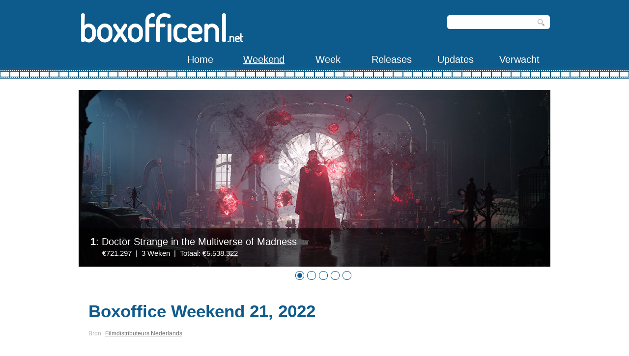

--- FILE ---
content_type: text/html; charset=UTF-8
request_url: http://boxofficenl.net/boxoffice.php?year=2022&week=21
body_size: 18367
content:

<!DOCTYPE html>

<head>
<title>Weekend Boxoffice - Boxofficenl.net</title>

<meta http-equiv="Content-Type" content="text/html;charset=UTF-8">

<meta name="description" CONTENT="FILM TITEL">
<link href='http://fonts.googleapis.com/css?family=Droid+Sans:400,700' rel='stylesheet' type='text/css'>
<link href="https://fonts.googleapis.com/css?family=Dosis&display=swap" rel="stylesheet">
<link href="css/style.css" rel="stylesheet" type="text/css" />
<link rel="stylesheet" type="text/css" href="css/coin-slider.css" />
<link rel="stylesheet" type="text/css" href="css/accordion.css" />
<link rel="icon" href="images/logo_16x16.ico" type="image/x-icon" />

<script type="text/javascript" src="js/jquery-1.4.2.min.js"></script>
<script type="text/javascript" src="js/script.js"></script>
<script type="text/javascript" src="js/coin-slider.min.js"></script>
<script type="text/javascript" src="js/accordion.js"></script>
<script type="text/javascript" language="JavaScript" src="scripts/noposter.js"></script>

</head>

<body>
<div class="main">
	<div class="header">
		<div class="header_resize">
			<div class="searchform">
	<form id="formsearch" name="search_form" method="post" action="search.php">
		<span>
		<input name="search_term" class="editbox_search" id="editbox_search" maxlength="80" value="" type="text" />
		</span>
		<input name="button_search" src="../images/search.gif" class="button_search" type="image" />
	</form>
</div>			<div class="logo">
				<h1><a href="index.php">boxofficenl<span>.net</span></a></h1>
			</div>

			<div class="clr"></div>

			<div class="menu_nav">
				<ul>
					<li><a href="index.php"><span>Home</span></a></li>
					<li class="active"><a href="boxoffice.php"><span>Weekend</span></a></li>
					<li><a href="boweek.php"><span>Week</span></a></li>
					<li><a href="releases.php"><span>Releases</span></a></li>
					<li><a href="updates.php"><span>Updates</span></a></li>
					<li><a href="verwacht.php"><span>Verwacht</span></a></li>
				</ul>
			</div>
			<div class="clr"></div>
			
			<div class="slider"><div id="coin-slider"><a href="movie_details.php?id=24203"><img src="images/slides/slide24203_1.jpg"" width="960" height="360" alt="Doctor Strange in the Multiverse of Madness"/><span><big><strong>1</strong>: Doctor Strange in the Multiverse of Madness</big><br/>&nbsp;&nbsp;&nbsp;&nbsp;&nbsp;&nbsp;&#8364;721.297&nbsp;&nbsp;|&nbsp;&nbsp;3 Weken&nbsp;&nbsp;|&nbsp;&nbsp;Totaal: &#8364;5.538.322</span></a><a href="movie_details.php?id=24110"><img src="images/slides/slide24110_1.jpg"" width="960" height="360" alt="Fantastic Beasts: The Secrets of Dumbledore"/><span><big><strong>2</strong>: Fantastic Beasts: The Secrets of Dumbledore</big><br/>&nbsp;&nbsp;&nbsp;&nbsp;&nbsp;&nbsp;&#8364;184.319&nbsp;&nbsp;|&nbsp;&nbsp;7 Weken&nbsp;&nbsp;|&nbsp;&nbsp;Totaal: &#8364;6.760.646</span></a><a href="movie_details.php?id=25578"><img src="images/slides/slide25578_1.jpg"" width="960" height="360" alt="Downton Abbey: A New Era"/><span><big><strong>3</strong>: Downton Abbey: A New Era</big><br/>&nbsp;&nbsp;&nbsp;&nbsp;&nbsp;&nbsp;&#8364;183.146&nbsp;&nbsp;|&nbsp;&nbsp;4 Weken&nbsp;&nbsp;|&nbsp;&nbsp;Totaal: &#8364;1.938.953</span></a><a href="movie_details.php?id=26185"><img src="images/slides/slide26185_1.jpg"" width="960" height="360" alt="Everything Everywhere All at Once"/><span><big><strong>4</strong>: Everything Everywhere All at Once</big><br/>&nbsp;&nbsp;&nbsp;&nbsp;&nbsp;&nbsp;&#8364;174.784&nbsp;&nbsp;|&nbsp;&nbsp;1 Week&nbsp;&nbsp;|&nbsp;&nbsp;Totaal: &#8364;254.546</span></a><a href="movie_details.php?id=24719"><img src="images/slides/slide24719_1.jpg"" width="960" height="360" alt="Costa!!"/><span><big><strong>5</strong>: Costa!!</big><br/>&nbsp;&nbsp;&nbsp;&nbsp;&nbsp;&nbsp;&#8364;173.015&nbsp;&nbsp;|&nbsp;&nbsp;4 Weken&nbsp;&nbsp;|&nbsp;&nbsp;Totaal: &#8364;1.971.779</span></a></div></div><div class="clr"></div>		</div>
		<div class="clr"></div>
	</div>

	<div class="content">
		<div class="content_resize">
			<div class="fullbar">
				<div class="article">
					<h2>Boxoffice Weekend 21, 2022</h2><p class="infopost">Bron: <a href="http://www.filmdistributeurs.nl/" target="_blank">Filmdistributeurs Nederlands</a></p><p><div class="shadow" style="float:left;"><a href="boxoffice.php?year=2022&amp;week=20">&#8672; Weekend 20, 2022</a></div><div class="shadow" style="float:right;"><a href="boxoffice.php?year=2022&amp;week=22">Weekend 22, 2022 &#8674;</a></div></p><br/><p><table><tr><th>DW</th><th>VW</th><th>Titel</th><th>Distr.</th><th>Weken</th><th width="70">Recette</th><th>Chg.</th><th>Th</th><th width="60">Avg.</th><th width="80">Totaal</th></tr><tr><td align="center">1</td><td align="center">1</td><td><a href="movie_details.php?id=24203">Doctor Strange in the Multiverse of Madness</a></td><td align="center">WDS</td><td align="center">3</td><td align="right">&#8364; 721.297</td><td align="center"><span style="color:red;">-27,4%</span></td><td align="center">120</td><td align="right">&#8364; 6.011</td><td align="right">&#8364; 5.538.322</td></tr><tr><td align="center">2</td><td align="center">3</td><td><a href="movie_details.php?id=24110">Fantastic Beasts: The Secrets of Dumbledore</a></td><td align="center">WB</td><td align="center">7</td><td align="right">&#8364; 184.319</td><td align="center"><span style="color:green;">+0,5%</span></td><td align="center">128</td><td align="right">&#8364; 1.440</td><td align="right">&#8364; 6.760.646</td></tr><tr><td align="center">3</td><td align="center">2</td><td><a href="movie_details.php?id=25578">Downton Abbey: A New Era</a></td><td align="center">UPI</td><td align="center">4</td><td align="right">&#8364; 183.146</td><td align="center"><span style="color:red;">-13,1%</span></td><td align="center">156</td><td align="right">&#8364; 1.174</td><td align="right">&#8364; 1.938.953</td></tr><tr><td align="center">4</td><td align="center">&#8212;</td><td><a href="movie_details.php?id=26185">Everything Everywhere All at Once</a></td><td align="center">SEA</td><td align="center">1</td><td align="right">&#8364; 174.784</td><td align="center">&#8212;</td><td align="center">85</td><td align="right">&#8364; 2.056</td><td align="right">&#8364; 254.546</td></tr><tr><td align="center">5</td><td align="center">4</td><td><a href="movie_details.php?id=24719">Costa!!</a></td><td align="center">DFW</td><td align="center">4</td><td align="right">&#8364; 173.015</td><td align="center"><span style="color:green;">+5,4%</span></td><td align="center">117</td><td align="right">&#8364; 1.479</td><td align="right">&#8364; 1.971.779</td></tr><tr><td align="center">6</td><td align="center">5</td><td><a href="movie_details.php?id=26147">Last Seen Alive (Chase)</a></td><td align="center">SEA</td><td align="center">2</td><td align="right">&#8364; 165.960</td><td align="center"><span style="color:green;">+11,1%</span></td><td align="center">73</td><td align="right">&#8364; 2.273</td><td align="right">&#8364; 366.098</td></tr><tr><td align="center">7</td><td align="center">&#8212;</td><td><a href="movie_details.php?id=25608">Operation Mincemeat</a></td><td align="center">WB</td><td align="center">1</td><td align="right">&#8364; 158.179</td><td align="center">&#8212;</td><td align="center">124</td><td align="right">&#8364; 1.276</td><td align="right">&#8364; 192.871</td></tr><tr><td align="center">8</td><td align="center">7</td><td><a href="movie_details.php?id=24649">The Bad Guys (De foute jongens)</a></td><td align="center">UPI</td><td align="center">4</td><td align="right">&#8364; 110.101</td><td align="center"><span style="color:green;">+61,7%</span></td><td align="center">134</td><td align="right">&#8364; 822</td><td align="right">&#8364; 1.289.023</td></tr><tr><td align="center">9</td><td align="center">6</td><td><a href="movie_details.php?id=25503">The Lost City</a></td><td align="center">PPI</td><td align="center">6</td><td align="right">&#8364; 81.267</td><td align="center"><span style="color:green;">+4,3%</span></td><td align="center">83</td><td align="right">&#8364; 979</td><td align="right">&#8364; 1.836.375</td></tr><tr><td align="center">10</td><td align="center">8</td><td><a href="movie_details.php?id=25127">Sonic the Hedgehog 2</a></td><td align="center">PPI</td><td align="center">8</td><td align="right">&#8364; 77.926</td><td align="center"><span style="color:green;">+23,5%</span></td><td align="center">121</td><td align="right">&#8364; 644</td><td align="right">&#8364; 2.445.893</td></tr><tr><td align="center">11</td><td align="center">10</td><td><a href="movie_details.php?id=25629">Foodies</a></td><td align="center">WWE</td><td align="center">2</td><td align="right">&#8364; 57.579</td><td align="center"><span style="color:red;">-2,4%</span></td><td align="center">116</td><td align="right">&#8364; 496</td><td align="right">&#8364; 176.457</td></tr><tr><td align="center">12</td><td align="center">&#8212;</td><td><a href="movie_details.php?id=25646">Moloch</a></td><td align="center">SPL</td><td align="center">1</td><td align="right">&#8364; 55.958</td><td align="center">&#8212;</td><td align="center">67</td><td align="right">&#8364; 835</td><td align="right">&#8364; 85.685</td></tr><tr><td align="center">13</td><td align="center">9</td><td><a href="movie_details.php?id=25601">The Northman</a></td><td align="center">UPI</td><td align="center">6</td><td align="right">&#8364; 51.930</td><td align="center"><span style="color:red;">-16,6%</span></td><td align="center">63</td><td align="right">&#8364; 824</td><td align="right">&#8364; 1.179.572</td></tr><tr><td align="center">14</td><td align="center">&#8212;</td><td><a href="movie_details.php?id=25764">ROH 21/22: Het Zwanenmeer</a></td><td align="center">POM</td><td align="center">1</td><td align="right">&#8364; 38.634</td><td align="center">&#8212;</td><td align="center">64</td><td align="right">&#8364; 604</td><td align="right">&#8364; 38.634</td></tr><tr><td align="center">15</td><td align="center">12</td><td><a href="movie_details.php?id=25248">Mothering Sunday</a></td><td align="center">CNA</td><td align="center">2</td><td align="right">&#8364; 38.493</td><td align="center"><span style="color:green;">+0,9%</span></td><td align="center">43</td><td align="right">&#8364; 895</td><td align="right">&#8364; 121.611</td></tr><tr><td align="center">16</td><td align="center">17</td><td><a href="movie_details.php?id=25908">Piraten van Hiernaast: De ninja’s aan de overkant</a></td><td align="center">DFW</td><td align="center">5</td><td align="right">&#8364; 37.456</td><td align="center"><span style="color:green;">+62,4%</span></td><td align="center">130</td><td align="right">&#8364; 288</td><td align="right">&#8364; 772.880</td></tr><tr><td align="center">17</td><td align="center">14</td><td><a href="movie_details.php?id=15809">Uncharted</a></td><td align="center">SPR</td><td align="center">10</td><td align="right">&#8364; 27.785</td><td align="center"><span style="color:red;">-11,8%</span></td><td align="center">50</td><td align="right">&#8364; 556</td><td align="right">&#8364; 3.950.154</td></tr><tr><td align="center">18</td><td align="center">15</td><td><a href="movie_details.php?id=25978">Ali & Ava</a></td><td align="center">CPF</td><td align="center">2</td><td align="right">&#8364; 25.264</td><td align="center"><span style="color:red;">-3,8%</span></td><td align="center">49</td><td align="right">&#8364; 516</td><td align="right">&#8364; 91.134</td></tr><tr><td align="center">19</td><td align="center">&#8212;</td><td><a href="movie_details.php?id=26123">Lunana: A Yak in the Classroom</a></td><td align="center">SEP</td><td align="center">1</td><td align="right">&#8364; 22.632</td><td align="center">&#8212;</td><td align="center">32</td><td align="right">&#8364; 707</td><td align="right">&#8364; 27.934</td></tr><tr><td align="center">20</td><td align="center">13</td><td><a href="movie_details.php?id=26106">Firestarter</a></td><td align="center">UPI</td><td align="center">2</td><td align="right">&#8364; 20.814</td><td align="center"><span style="color:red;">-42,4%</span></td><td align="center">57</td><td align="right">&#8364; 365</td><td align="right">&#8364; 71.816</td></tr><tr><td align="center">21</td><td align="center">18</td><td><a href="movie_details.php?id=25627">Ich bin dein Mensch (I Am Your Man)</a></td><td align="center">SEP</td><td align="center">3</td><td align="right">&#8364; 19.103</td><td align="center"><span style="color:red;">-13,5%</span></td><td align="center">52</td><td align="right">&#8364; 367</td><td align="right">&#8364; 124.397</td></tr><tr><td align="center">22</td><td align="center">20</td><td><a href="movie_details.php?id=25591">2 kleine kleutertjes: Een dag om nooit te vergeten</a></td><td align="center">WWE</td><td align="center">4</td><td align="right">&#8364; 18.922</td><td align="center"><span style="color:green;">+51,6%</span></td><td align="center">105</td><td align="right">&#8364; 180</td><td align="right">&#8364; 233.885</td></tr><tr><td align="center">23</td><td align="center">16</td><td><a href="movie_details.php?id=23478">Morbius</a></td><td align="center">WDS</td><td align="center">5</td><td align="right">&#8364; 16.375</td><td align="center"><span style="color:red;">-32,1%</span></td><td align="center">27</td><td align="right">&#8364; 606</td><td align="right">&#8364; 831.886</td></tr><tr><td align="center">24</td><td align="center">23</td><td><a href="movie_details.php?id=22994">Sing 2</a></td><td align="center">UPI</td><td align="center">15</td><td align="right">&#8364; 13.355</td><td align="center"><span style="color:green;">+37,7%</span></td><td align="center">61</td><td align="right">&#8364; 219</td><td align="right">&#8364; 5.178.952</td></tr><tr><td align="center">25</td><td align="center">&#8212;</td><td><a href="movie_details.php?id=25891">France</a></td><td align="center">PAR</td><td align="center">1</td><td align="right">&#8364; 12.137</td><td align="center">&#8212;</td><td align="center">34</td><td align="right">&#8364; 357</td><td align="right">&#8364; 15.841</td></tr><tr><td align="center">26</td><td align="center">25</td><td><a href="movie_details.php?id=26083">The Ledge</a></td><td align="center">WWE</td><td align="center">2</td><td align="right">&#8364; 10.704</td><td align="center"><span style="color:green;">+37,4%</span></td><td align="center">16</td><td align="right">&#8364; 669</td><td align="right">&#8364; 20.837</td></tr><tr><td align="center">27</td><td align="center">19</td><td><a href="movie_details.php?id=25801">The Unbearable Weight of Massive Talent</a></td><td align="center">IF</td><td align="center">5</td><td align="right">&#8364; 9.159</td><td align="center"><span style="color:red;">-32,1%</span></td><td align="center">25</td><td align="right">&#8364; 366</td><td align="right">&#8364; 381.849</td></tr><tr><td align="center">28</td><td align="center">30</td><td><a href="movie_details.php?id=23085">Clifford the Big Red Dog</a></td><td align="center">UPI</td><td align="center">14</td><td align="right">&#8364; 8.474</td><td align="center"><span style="color:green;">+40,5%</span></td><td align="center">46</td><td align="right">&#8364; 184</td><td align="right">&#8364; 2.049.433</td></tr><tr><td align="center">29</td><td align="center">22</td><td><a href="movie_details.php?id=25769">Les Olympiades (Paris, 13th District)</a></td><td align="center">CNA</td><td align="center">4</td><td align="right">&#8364; 7.301</td><td align="center"><span style="color:red;">-28,2%</span></td><td align="center">35</td><td align="right">&#8364; 209</td><td align="right">&#8364; 128.718</td></tr><tr><td align="center">30</td><td align="center">21</td><td><a href="movie_details.php?id=25848">The Twin</a></td><td align="center">DFW</td><td align="center">4</td><td align="right">&#8364; 6.748</td><td align="center"><span style="color:red;">-44,8%</span></td><td align="center">17</td><td align="right">&#8364; 397</td><td align="right">&#8364; 167.754</td></tr><tr><td style="border: 1px solid white;" align="right" colspan="6">Totaal:&nbsp;&nbsp;&#8364; 2.528.817</td><td style="border: 1px solid white;" align="right" colspan="2">Theaters:&nbsp;&nbsp;2.230</td></tr></table></p><p><div class="shadow" style="float:left;"><a href="boxoffice.php?year=2022&amp;week=20">&#8672; Weekend 20, 2022</a></div><div class="shadow" style="float:right;"><a href="boxoffice.php?year=2022&amp;week=22">Weekend 22, 2022 &#8674;</a></div></p><br/>				</div>
				<div class="clr"></div>
			</div>
			<div class="clr"></div>
		</div>
	</div>

	<div class="fbg">
		<div class="fbg_resize">
			<div class="col c1">
				<h2><span>Updates</span></h2>

				<ul class="fbg_ul">

				<li><a href="movie_details.php?id=28473">2000 Meters to Andriivka</a></li><li><a href="movie_details.php?id=28472">Blue Moon</a></li><li><a href="movie_details.php?id=28271">Dead of Winter</a></li><li><a href="movie_details.php?id=28308">Mr. Nobody Against Putin</a></li><li><a href="movie_details.php?id=27971">Vie privée</a></li><li><a href="movie_details.php?id=28304">Hond & Ik</a></li><li><a href="movie_details.php?id=27927">28 Years Later: The Bone Temple</a></li><li><a href="movie_details.php?id=28470">It Is Never Over, Jeff Buckley</a></li><li><a href="movie_details.php?id=5790">The Imaginarium of Doctor Parnassus</a></li><li><a href="movie_details.php?id=7198">The Meaning of Life</a></li>
				</ul>
			</div>
			<div class="col c2">
				<h2><span>Updates</span></h2>

				<ul class="fbg_ul">

				<li>Films in de database: 16.419</li><li>Films met release: 15.150</li><li>Films met recette: 9.683</li>
				</ul>
			</div>
			<div class="col c3">
				<h2><span>Contact</span></h2>
				<p>BONL is een website van een filmfan voor alle andere filmfans. Eventuele fouten kunnen voorkomen. Laat het me gerust weten en ik zal het fixen.</p>
				<p class="contact_info">
				  <span>Redacteur:</span>Mattijs Grannetia<br/>
				</p>
			</div>
			<div class="clr"></div>
		</div>
	</div>
	<div class="footer">
		<div class="footer_resize">
			<p class="lf">Copyright &copy; 2002-2026 Boxoffice NL | Alle rechten voorbehouden | Afbeeldingen copyright van rechthebbenden</p>
			<p class="rf">&nbsp;</p>
			<div style="clear:both;"></div>
		</div>
	</div>
</div>
</body>
</html>

--- FILE ---
content_type: text/css
request_url: http://boxofficenl.net/css/style.css
body_size: 2624
content:
/* Design by http://www.dreamtemplate.com */
@charset "utf-8";
body {
	margin:0;
	padding:0;
	width:100%;
	color:#666666;
	font:normal 12px/1.75em "Roboto", sans-serif;
}
html, .main {
	padding:0;
	margin:0;
}
.main {
	background:#fff url(../images/main_bg.jpg) repeat-x left top;
}
.clr {
	clear:both;
	padding:0;
	margin:0;
	width:100%;
	font-size:0;
	line-height:0;
}
h2 {
	margin:8px 0;
	padding:8px 0;
	font-family: 'Roboto', sans-serif;
	font-weight:500;
	font-size:25px;
	font-weight:normal;
	color:#3f3f3f;
}
h3 {
	margin:8px 0;
	padding:8px 0;
	font-size:25px;
	font-weight:normal;
	color:#3f3f3f;
}
p {
	margin:8px 0;
	padding:0 0 8px 0;
}
a {
	color:#0e5b8c;
	text-decoration:none;
}
a:hover {
	color:red;
	text-decoration:none;
}
.header, .content, .menu_nav, .fbg, .footer, form, ol, ol li, ul, .content .mainbar, .content .sidebar {
	margin:0;
	padding:0;
}
.header {
}
.header_resize {
	margin:0 auto;
	padding:0;
	width:960px;
}
.logo {
	padding:0;
	float:left;
	width:auto;
	height:93px;
	bborder:1px solid black;
}
h1 {
	margin:0;
	padding:15px 0 0;
	font-family: 'Dosis';
	font-size:6em;
	font-weight:900;
	line-height:1.2em;
	text-transform:none;
}
h1 a, h1 a:hover {
	color:#ffffff;
	text-decoration:none;
}
h1 span {
	font-size:24px;
	color:#ffffff;
}
h1 small {
	font-size:20px;
	line-height:1.2em;
	letter-spacing:normal;
	text-transform:none;
	color:#b7b7b7;
}
.slider {
	padding:0;
}
.rss {
	padding:18px 20px 0 0;
	float:right;
	width:auto;
}
.rss p {
	margin:0;
	padding:0;
	float:right;
	width:auto;
	color:#fff;
	font-size:13px;
	line-height:1.5em;
	font-weight:bold;
}
.rss a {
	color:#fff;
	text-decoration:none;
}
.rss a:hover {
	text-decoration:underline;
}
.rss img {
	margin:-3px 0 -3px 6px;
	border:none;
}
.menu_nav {
	margin:0 auto;
	padding:0 0 40px;
	height:50px;
	float:right;
}
.menu_nav ul {
	list-style:none;
	padding:0;
	height:50px;
	float:left;
}
.menu_nav ul li {
	margin:0;
	padding:0 0 0 4px;
	float:left;
}
.menu_nav ul li a {
	display:block;
	margin:0;
	padding:18px 0 0;
	width:126px;
	height:30px;
	font-family: 'Roboto', sans-serif;
	font-size:20px;
	line-height:20px;
	font-weight:500;
	color:#ffffff;
	text-decoration:none;
	text-align:center;
	text-transform:normal;
}
.menu_nav ul li.active a, .menu_nav ul li a:hover {
	text-decoration:none;
	color:#fff;
	font-family: 'Roboto', sans-serif;
	font-weight:500;
	text-decoration: underline;
	bbackground:url(../images/menu_a.gif) no-repeat center top;
}
.content {
	padding:0;
}
.content_resize {
	margin:0 auto;
	padding:18px 0;
	width:960px;
}

.content .mainbar {
	margin:0;
	padding:0;
	float:left;
	width:680px;
}
.content .mainbar h2 {
	margin-bottom:0;
	padding-bottom:0;
	font-family: 'Roboto', sans-serif;
	font-weight:700;
	font-size:35px;
	line-height:1.2em;
	color:#0e5b8c;
}
.content .mainbar h3 {
	margin-bottom:0;
	padding-bottom:0;
	font-family: 'Roboto', sans-serif;
	font-size:25px;
	line-height:1.0em;
	color:#0e5b8c;
}
.content .mainbar div.img {
	padding:12px 0 0;
	float:left;
}
.content .mainbar img {
}
.content .mainbar img.fl {
	margin:0;
	padding:0;
	background:#fff;
	border:none;
}
.content .mainbar .article {
	margin:0 0 25px;
	padding:0 20px;
}
.content .mainbar .articleLast {
	margin:0 0 25px;
	padding:0 20px;
}
.content .mainbar .post_content {
	float:right;
	width:380px;
}
.content .mainbar .post_content strong {
	color:#232323;
}


.content .fullbar {
	margin:0;
	padding:0;
	float:left;
	width:960px;
}
.content .fullbar h2 {
	margin-bottom:0;
	padding-bottom:0;
	font-family: 'Roboto', sans-serif;
	font-weight:700;
	font-size:35px;
	line-height:1.2em;
	color:#0e5b8c;
}
.content .fullbar h3 {
	margin-bottom:0;
	padding-bottom:0;
	font-family: 'Roboto', sans-serif;
	font-size:25px;
	line-height:1.0em;
	color:#0e5b8c;
}
.content .fullbar div.img {
	padding:12px 0 0;
	float:left;
}
.content .fullbar img {
}
.content .fullbar img.fl {
	margin:0;
	padding:0;
	background:#fff;
	border:none;
}
.content .fullbar .article {
	margin:0 0 25px;
	padding:0 20px;
}
.content .fullbar .articleLast {
	margin:0 0 25px;
	padding:0 20px;
}
.content .fullbar .post_content {
	float:right;
	width:380px;
}
.content .fullbar .post_content strong {
	color:#232323;
}


.content .sidebar {
	padding:0;
	float:right;
	width:260px;
}
.content .sidebar .gadget {
	margin:0 0 12px;
	padding:12px 20px 24px;
	background:#0e5b8c;
}
.content .sidebar h2 {
	font-family: 'Roboto', sans-serif;
	font-weight:700;
	color:#fff;
}
ul.sb_menu, ul.ex_menu {
	margin:0;
	padding:0 0 10px 0;
	list-style:none;
	color:#ffffff;
}
ul.sb_menu li, ul.ex_menu li {
	margin:0;
}
ul.sb_menu li {
	padding:8px 0;
	width:220px;
}
ul.sb_menu li:hover {
	padding-left:5px;
}
ul.ex_menu li {
	padding:4px 0;
}
ul.sb_menu li a {
	color:#ffffff;
	text-decoration:none;
	margin-left:-16px;
	padding:4px 8px 4px 16px;
}
ul.ex_menu li a {
	color:#c5e8ff;
	text-decoration:none;
}
ul.sb_menu li a:hover, ul.ex_menu li a:hover {
	color:#c8f0ff;
	ttext-decoration:underline;
}
p.spec {
	padding:0 0 16px;
}
p.infopost {
	margin-bottom:8px;
	padding:6px 0;
	color:#b2b2b2;
}
p.infopost a {
	padding:0 2px;
	color:#6e6e6e;
	text-decoration:underline;
}
p.infopost a.com {
	padding-left:4px;
	font-weight:bold;
	text-decoration:none;
	color:#0e5b8c;
}
p.infopost a.com:hover {
	text-decoration:underline;
}
p.infopost a.com span {
	padding-left:4px;
	font-weight:bold;
	color:#0e5b8c;
}
.content .mainbar .post_content a.rm {
	float:right;
	margin:0 0 16px;
	padding:15px 0 0;
	width:112px;
	height:31px;
	font-size:14px;
	line-height:18px;
	font-weight:bold;
	text-transform:none;
	color:#0e5b8c;
	text-decoration:none;
	text-align:center;
	background:url(../images/readmore.gif) repeat-x left top;
}

.content p.pages {
	margin:0 20px;
	padding:24px 0;
	font-size:11px;
	color:#929292;
	text-align:left;
	background:repeat-x left top;
}
.content p.pages span, .content p.pages a {
	padding:8px 12px;
	text-decoration:none;
}
.content p.pages span, .content p.pages a:hover {
	color:#232323;
	background:#fff;
}
.content p.pages a {
	color:#929292;
}
.content p.pages small {
	font-size:12px;
	float:right;
}
.content .mainbar .comment {
	margin:0;
	padding:16px 0 0 0;
}
.content .mainbar .comment img.userpic {
	border:1px solid #dedede;
	margin:10px 16px 0 0;
	padding:0;
	float:left;
}

dl.rankings
{
	float: left;
	width: 620px;
	margin: 1em 0;
	padding: 0;
}

.rankings dt
{
	clear: left;
	float: left;
	width: 220px;
	margin: 0;
	padding: 5px;
	font-weight: normal;
}
	
.rankings dd
{
	float: left;
	width: 380px;
	margin: 0;
	padding: 5px;
}

.content .mainbar .info dl dt {
	float: left;
	position: relative;
	width: 95px;
	clear: both;
	margin-left: 0px;
	padding-top: 5px;
}

.content .mainbar .info dl dd {
	float: left;
	margin-left: 20px;
	position: relative;
	width: 350px;
	padding-top: 5px;
}

.content .mainbar .therest dl dt {
	float: left;
	position: relative;
	width: 95px;
	clear: both;
	margin-left: 0px;
	padding: 5px;
}

.content .mainbar .therest dl dd {
	float: left;
	margin-left: 20px;
	position: relative;
	width: 500px;
	padding: 5px;
}

.content .mainbar .rankings dl dt {
	float: left;
	position: relative;
	width: 210px;
	clear: both;
	margin-left: 0px;
	padding-top: 5px;
}

.content .mainbar .rankings dl dd {
	float: left;
	margin-left: 20px;
	position: relative;
	width: 395px;
	padding-top: 5px;
}

table {
	border-collapse: collapse;
	width:100%;
	margin: 0px 0px 15px 0px;
}

table.releases {
	border-collapse: collapse;
	width:400px;
	border: 1px solid #eee;
	margin: 0px 0px 0px 0px;
}

th {
	color: #fff;
	background: #0e5b8c;
	height: 38px;
	padding-left: 12px;
	padding-right: 12px;
	text-align: left;	
	
	border-width: 1px;
  	border-style: solid;
  	border-color: #0e5b8c #0e5b8c #eee #0e5b8c;	
}
tr {
	height: 30px;	
	background: #fff;
}
td {
	padding-left: 11px;
	padding-right: 11px;
	border: 1px solid #eee;
}

td.releases {
	padding-left: 11px;
	padding-right: 11px;
	border: 0px solid #eee;
}

table.releasesnew {
	border-collapse: collapse;
	border: 1px solid #eee;
	margin: 0px 0px 0px 0px;
}

td.releasesnew {
	padding:8px 8px 8px 8px ;
	vertical-align: top;
	border: 0px solid #eee;
}

h4 {
	margin:0em 0em 0.5em 0em ;
	font-family: 'Roboto', sans-serif;
	font-weight:500;
	font-size:2em;
	color:#0e5b8c;
}

hr {
	color:#eee;
}

.fbg {
	background:#0e5b8c;
	bbackground:#0e5b8c url(../images/fbg_bg.gif) repeat-x left top;
}
.fbg_resize {
	margin:0 auto;
	width:920px;
	padding:16px 20px;
	color:#fff;
}
.fbg h2 {
	font-family: 'Roboto', sans-serif;
	font-weight:500;
	color:#fff;
	padding-bottom:24px;
}
.fbg img.gal {
	margin:0 8px 8px 0;
	padding:0;
	border:none;
}
.fbg .col {
	margin:0;
	float:left;
}
.fbg .c1 {
	padding:0 16px 0 0;
	width:280px;
}
.fbg .c2 {
	padding:0 36px 0 16px;
	width:280px;
}
.fbg .c3 {
	padding:0 0 0 16px;
	width:274px;
}
.fbg .fbg_ul {
	margin:0;
	padding:0;
	list-style:none;
}
.fbg .fbg_ul li {
	margin:0;
	padding:0;
	list-style:none;
}
.fbg .fbg_ul li a {
	display:block;
	margin:0;
	padding:2px 0 2px 12px;
	color:#fff;
	text-decoration:none;
	background:url(../images/li.gif) no-repeat left center;
}
.fbg .fbg_ul li a:hover {
	color:#fff;
	text-decoration:underline;
}
.fbg p.contact_info {
	line-height:1.8em;
}
.fbg p.contact_info a {
	color:#fff;
	text-decoration:none;
}
.fbg p.contact_info a:hover {
	color:#fff;
	text-decoration:underline;
}
.fbg p.contact_info span {
	display:block;
	float:left;
	width:85px;
	font-weight:bold;
	color:#fff;
}
ol {
	list-style:none;
}
ol li {
	display:block;
	clear:both;
}
ol li label {
	display:block;
	margin:0;
	padding:16px 0 0 0;
}
ol li input.text {
	width:480px;
	border:1px solid #c0c0c0;
	margin:0;
	padding:5px 2px;
	height:16px;
	background-color:#fff;
}
ol li textarea {
	width:480px;
	border:1px solid #c0c0c0;
	margin:0;
	padding:2px;
	background-color:#fff;
}
ol li .send {
	margin:16px 0 0 0;
}
.searchform {
	padding:0;
	float:right;
}
#formsearch {
	margin:0;
	padding:30px 0 0;
	width:auto;
	height:30px;
}
#formsearch span {
	display:block;
	margin:0;
	padding:0;
	float:left;
	background:url(../images/search_bg.gif) no-repeat left top;
}
#formsearch input.editbox_search {
	margin:0;
	padding:8px 6px;
	float:left;
	width:170px;
	font-size:12px;
	line-height:14px;
	color:#aeaeae;
	background:none;
	outline:none;
	border:none;
}
#formsearch input.button_search {
	margin:0;
	padding:0;
	border:none;
	float:left;
}
.footer {
	background:#0e5b8c;
}
.footer_resize {
	margin:0 auto;
	padding:0 20px;
	width:920px;
	line-height:1.5em;
	color:#fff;
}
.footer_resize p {
	margin:24px 0;
	padding:0;
	line-height:normal;
	white-space:nowrap;
	text-indent:inherit;
}
.footer_resize a {
	color:#fff;
	font-weight:normal;
	margin:0;
	padding:0;
	border:none;
	text-decoration:underline;
	background-color:transparent;
}
.footer_resize a:hover {
	color:#fff;
	background-color:transparent;
	text-decoration:underline;
}
.footer_resize .lf {
	float:left;
}
.footer_resize .rf {
	float:right;
}
a {
	outline:none;
}
.movie-releases {clear:both;}
.movie-releases .row{padding:15px 0 15px 0;}
.movie-releases .row div{margin:0 5px 0px 0;width:120px;font-size:11px;float:left;}
.movie-releases .row div.last{margin-right:0!important;}
.movie-releases .row a{text-decoration:none;}
.movie-releases .row a img{
	text-decoration:none;
	width: 100px;
	height: 150px;
	padding:2px;
	border:1px solid #bbbbbb;
	background-color:#eeeeee;
	mmargin-left: 5px;
	mmargin-right: 5px;}
.movie-releases .row a span{color:#484848;display:block;margin-top:2px;}
.movie-releases .row a span strong{display:block;font-weight:normal;font-style: italic;line-height:140%;}
.movie-releases .small .row div{width:100px;height:228px;}

.posterRight {
	padding:2px;
	border:1px solid #bbbbbb;
	background-color:#eeeeee;
	margin-bottom: 10px;
	margin-left: 10px;
	float:right;
}

.posterGeneral {
	padding:2px;
	border:1px solid #bbbbbb;
	background-color:#eeeeee;
	margin-bottom: 10px;
	margin-right: 10px;
}

div.shadow {
	padding: 10px;
	background:#0e5b8c;
	}

div.shadow a {
	color: white;
	}
	
div.shadow:hover {
	-moz-box-shadow: 0 0 10px rgba(0,0,0,0.5);
	-webkit-box-shadow: 0 0 10px rgba(0,0,0,0.5);
	box-shadow: 0 0 10px rgba(0,0,0,0.5);
	}

--- FILE ---
content_type: text/css
request_url: http://boxofficenl.net/css/accordion.css
body_size: 1607
content:
/*----- Accordion -----*/
.accordion, .accordion * {
    -webkit-box-sizing:border-box;
    -moz-box-sizing:border-box;
    box-sizing:border-box;
}
 
.accordion {
    overflow:hidden;
    bbox-shadow:0px 1px 3px rgba(0,0,0,0.25);
    border-radius:10px;
    background:#ffffff;
}
 
/*----- Section Titles -----*/
.accordion-section-title {
    width:100%;
    padding:15px;
    display:inline-block;
    border-bottom:0px solid #76A2BE;
    background:#0E5B8C;
    transition:all linear 0.15s;
    /* Type */
    font-size:1.200em;
    ttext-shadow:0px 1px 0px #1a1a1a;
    color:#fff;
}
 
.accordion-section-title.active, .accordion-section-title:hover {
	color: #fff;
    background:#0E5B8C;
    /* Type */
    text-decoration:none;
}
 
.accordion-section:last-child .accordion-section-title {
    border-bottom:none;
}
 
/*----- Section Content -----*/
.accordion-section-content {
    padding:0px 0px 0px 0px;
    display:none;
}

.accordion-section-content table {
	border-collapse: collapse;
	width:100%;
	margin: 0px 0px 15px 0px;
}
.accordion-section-content th {
	color: #666;
	font-weight: normal;
	background: #fff;
	height: 38px;
	padding-left: 12px;
	padding-right: 12px;
	text-align: left;	

	border-width: 1px;
	border-style: solid;
	border-color: #fff;	
	
	border-bottom-width: 1px;
	border-bottom-style: solid;
	border-bottom-color: #eee;	
}
.accordion-section-content tr {
	height: 30px;	
	background: #fff;
}
.accordion-section-content td {
	padding-left: 11px;
	padding-right: 11px;
	border: 1px solid #fff;
}
